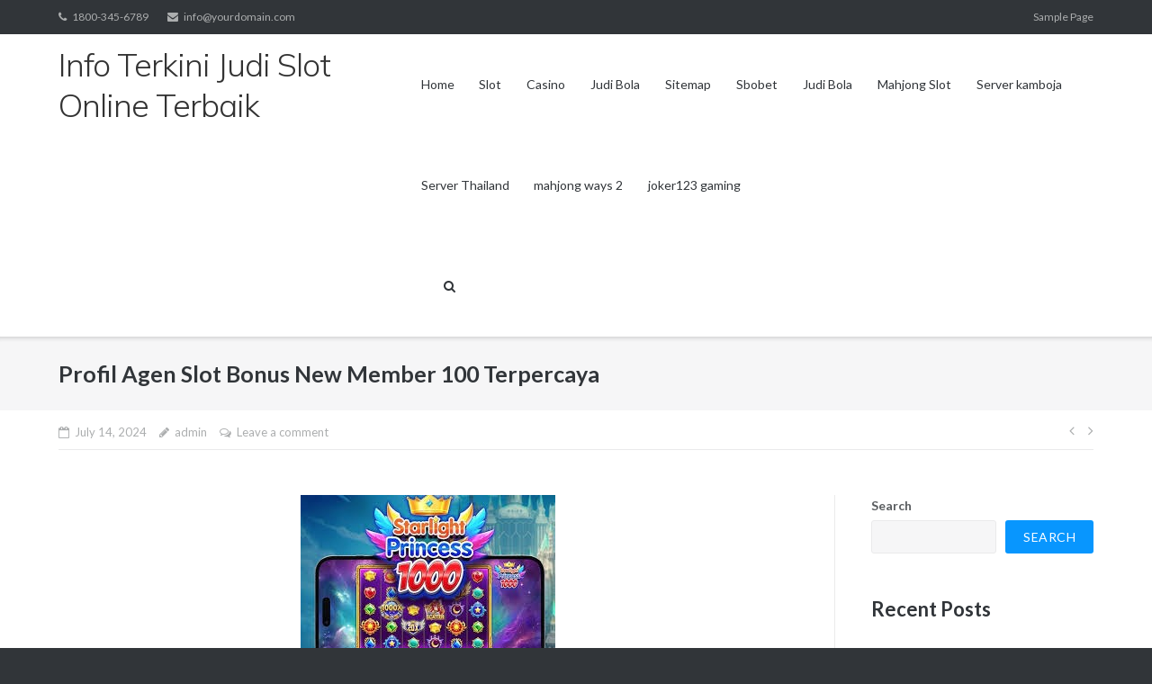

--- FILE ---
content_type: text/html; charset=UTF-8
request_url: https://oa-library.com/profil-agen-slot-bonus-new-member-100-terpercaya/
body_size: 13652
content:
<!DOCTYPE html>
<html lang="en-US">
<head>
	<meta charset="UTF-8">
	<link rel="profile" href="https://gmpg.org/xfn/11">

	<title>Profil Agen Slot Bonus New Member 100 Terpercaya &#8211; Info Terkini Judi Slot Online Terbaik</title>
<meta name='robots' content='max-image-preview:large' />
<link rel='dns-prefetch' href='//fonts.googleapis.com' />
<link rel="alternate" type="application/rss+xml" title="Info Terkini Judi Slot Online Terbaik &raquo; Feed" href="https://oa-library.com/feed/" />
<link rel="alternate" type="application/rss+xml" title="Info Terkini Judi Slot Online Terbaik &raquo; Comments Feed" href="https://oa-library.com/comments/feed/" />
<link rel="alternate" type="application/rss+xml" title="Info Terkini Judi Slot Online Terbaik &raquo; Profil Agen Slot Bonus New Member 100 Terpercaya Comments Feed" href="https://oa-library.com/profil-agen-slot-bonus-new-member-100-terpercaya/feed/" />
<link rel="alternate" title="oEmbed (JSON)" type="application/json+oembed" href="https://oa-library.com/wp-json/oembed/1.0/embed?url=https%3A%2F%2Foa-library.com%2Fprofil-agen-slot-bonus-new-member-100-terpercaya%2F" />
<link rel="alternate" title="oEmbed (XML)" type="text/xml+oembed" href="https://oa-library.com/wp-json/oembed/1.0/embed?url=https%3A%2F%2Foa-library.com%2Fprofil-agen-slot-bonus-new-member-100-terpercaya%2F&#038;format=xml" />
<style id='wp-img-auto-sizes-contain-inline-css' type='text/css'>
img:is([sizes=auto i],[sizes^="auto," i]){contain-intrinsic-size:3000px 1500px}
/*# sourceURL=wp-img-auto-sizes-contain-inline-css */
</style>
<style id='wp-emoji-styles-inline-css' type='text/css'>

	img.wp-smiley, img.emoji {
		display: inline !important;
		border: none !important;
		box-shadow: none !important;
		height: 1em !important;
		width: 1em !important;
		margin: 0 0.07em !important;
		vertical-align: -0.1em !important;
		background: none !important;
		padding: 0 !important;
	}
/*# sourceURL=wp-emoji-styles-inline-css */
</style>
<style id='wp-block-library-inline-css' type='text/css'>
:root{--wp-block-synced-color:#7a00df;--wp-block-synced-color--rgb:122,0,223;--wp-bound-block-color:var(--wp-block-synced-color);--wp-editor-canvas-background:#ddd;--wp-admin-theme-color:#007cba;--wp-admin-theme-color--rgb:0,124,186;--wp-admin-theme-color-darker-10:#006ba1;--wp-admin-theme-color-darker-10--rgb:0,107,160.5;--wp-admin-theme-color-darker-20:#005a87;--wp-admin-theme-color-darker-20--rgb:0,90,135;--wp-admin-border-width-focus:2px}@media (min-resolution:192dpi){:root{--wp-admin-border-width-focus:1.5px}}.wp-element-button{cursor:pointer}:root .has-very-light-gray-background-color{background-color:#eee}:root .has-very-dark-gray-background-color{background-color:#313131}:root .has-very-light-gray-color{color:#eee}:root .has-very-dark-gray-color{color:#313131}:root .has-vivid-green-cyan-to-vivid-cyan-blue-gradient-background{background:linear-gradient(135deg,#00d084,#0693e3)}:root .has-purple-crush-gradient-background{background:linear-gradient(135deg,#34e2e4,#4721fb 50%,#ab1dfe)}:root .has-hazy-dawn-gradient-background{background:linear-gradient(135deg,#faaca8,#dad0ec)}:root .has-subdued-olive-gradient-background{background:linear-gradient(135deg,#fafae1,#67a671)}:root .has-atomic-cream-gradient-background{background:linear-gradient(135deg,#fdd79a,#004a59)}:root .has-nightshade-gradient-background{background:linear-gradient(135deg,#330968,#31cdcf)}:root .has-midnight-gradient-background{background:linear-gradient(135deg,#020381,#2874fc)}:root{--wp--preset--font-size--normal:16px;--wp--preset--font-size--huge:42px}.has-regular-font-size{font-size:1em}.has-larger-font-size{font-size:2.625em}.has-normal-font-size{font-size:var(--wp--preset--font-size--normal)}.has-huge-font-size{font-size:var(--wp--preset--font-size--huge)}.has-text-align-center{text-align:center}.has-text-align-left{text-align:left}.has-text-align-right{text-align:right}.has-fit-text{white-space:nowrap!important}#end-resizable-editor-section{display:none}.aligncenter{clear:both}.items-justified-left{justify-content:flex-start}.items-justified-center{justify-content:center}.items-justified-right{justify-content:flex-end}.items-justified-space-between{justify-content:space-between}.screen-reader-text{border:0;clip-path:inset(50%);height:1px;margin:-1px;overflow:hidden;padding:0;position:absolute;width:1px;word-wrap:normal!important}.screen-reader-text:focus{background-color:#ddd;clip-path:none;color:#444;display:block;font-size:1em;height:auto;left:5px;line-height:normal;padding:15px 23px 14px;text-decoration:none;top:5px;width:auto;z-index:100000}html :where(.has-border-color){border-style:solid}html :where([style*=border-top-color]){border-top-style:solid}html :where([style*=border-right-color]){border-right-style:solid}html :where([style*=border-bottom-color]){border-bottom-style:solid}html :where([style*=border-left-color]){border-left-style:solid}html :where([style*=border-width]){border-style:solid}html :where([style*=border-top-width]){border-top-style:solid}html :where([style*=border-right-width]){border-right-style:solid}html :where([style*=border-bottom-width]){border-bottom-style:solid}html :where([style*=border-left-width]){border-left-style:solid}html :where(img[class*=wp-image-]){height:auto;max-width:100%}:where(figure){margin:0 0 1em}html :where(.is-position-sticky){--wp-admin--admin-bar--position-offset:var(--wp-admin--admin-bar--height,0px)}@media screen and (max-width:600px){html :where(.is-position-sticky){--wp-admin--admin-bar--position-offset:0px}}

/*# sourceURL=wp-block-library-inline-css */
</style><style id='wp-block-archives-inline-css' type='text/css'>
.wp-block-archives{box-sizing:border-box}.wp-block-archives-dropdown label{display:block}
/*# sourceURL=https://oa-library.com/wp-includes/blocks/archives/style.min.css */
</style>
<style id='wp-block-categories-inline-css' type='text/css'>
.wp-block-categories{box-sizing:border-box}.wp-block-categories.alignleft{margin-right:2em}.wp-block-categories.alignright{margin-left:2em}.wp-block-categories.wp-block-categories-dropdown.aligncenter{text-align:center}.wp-block-categories .wp-block-categories__label{display:block;width:100%}
/*# sourceURL=https://oa-library.com/wp-includes/blocks/categories/style.min.css */
</style>
<style id='wp-block-heading-inline-css' type='text/css'>
h1:where(.wp-block-heading).has-background,h2:where(.wp-block-heading).has-background,h3:where(.wp-block-heading).has-background,h4:where(.wp-block-heading).has-background,h5:where(.wp-block-heading).has-background,h6:where(.wp-block-heading).has-background{padding:1.25em 2.375em}h1.has-text-align-left[style*=writing-mode]:where([style*=vertical-lr]),h1.has-text-align-right[style*=writing-mode]:where([style*=vertical-rl]),h2.has-text-align-left[style*=writing-mode]:where([style*=vertical-lr]),h2.has-text-align-right[style*=writing-mode]:where([style*=vertical-rl]),h3.has-text-align-left[style*=writing-mode]:where([style*=vertical-lr]),h3.has-text-align-right[style*=writing-mode]:where([style*=vertical-rl]),h4.has-text-align-left[style*=writing-mode]:where([style*=vertical-lr]),h4.has-text-align-right[style*=writing-mode]:where([style*=vertical-rl]),h5.has-text-align-left[style*=writing-mode]:where([style*=vertical-lr]),h5.has-text-align-right[style*=writing-mode]:where([style*=vertical-rl]),h6.has-text-align-left[style*=writing-mode]:where([style*=vertical-lr]),h6.has-text-align-right[style*=writing-mode]:where([style*=vertical-rl]){rotate:180deg}
/*# sourceURL=https://oa-library.com/wp-includes/blocks/heading/style.min.css */
</style>
<style id='wp-block-latest-comments-inline-css' type='text/css'>
ol.wp-block-latest-comments{box-sizing:border-box;margin-left:0}:where(.wp-block-latest-comments:not([style*=line-height] .wp-block-latest-comments__comment)){line-height:1.1}:where(.wp-block-latest-comments:not([style*=line-height] .wp-block-latest-comments__comment-excerpt p)){line-height:1.8}.has-dates :where(.wp-block-latest-comments:not([style*=line-height])),.has-excerpts :where(.wp-block-latest-comments:not([style*=line-height])){line-height:1.5}.wp-block-latest-comments .wp-block-latest-comments{padding-left:0}.wp-block-latest-comments__comment{list-style:none;margin-bottom:1em}.has-avatars .wp-block-latest-comments__comment{list-style:none;min-height:2.25em}.has-avatars .wp-block-latest-comments__comment .wp-block-latest-comments__comment-excerpt,.has-avatars .wp-block-latest-comments__comment .wp-block-latest-comments__comment-meta{margin-left:3.25em}.wp-block-latest-comments__comment-excerpt p{font-size:.875em;margin:.36em 0 1.4em}.wp-block-latest-comments__comment-date{display:block;font-size:.75em}.wp-block-latest-comments .avatar,.wp-block-latest-comments__comment-avatar{border-radius:1.5em;display:block;float:left;height:2.5em;margin-right:.75em;width:2.5em}.wp-block-latest-comments[class*=-font-size] a,.wp-block-latest-comments[style*=font-size] a{font-size:inherit}
/*# sourceURL=https://oa-library.com/wp-includes/blocks/latest-comments/style.min.css */
</style>
<style id='wp-block-latest-posts-inline-css' type='text/css'>
.wp-block-latest-posts{box-sizing:border-box}.wp-block-latest-posts.alignleft{margin-right:2em}.wp-block-latest-posts.alignright{margin-left:2em}.wp-block-latest-posts.wp-block-latest-posts__list{list-style:none}.wp-block-latest-posts.wp-block-latest-posts__list li{clear:both;overflow-wrap:break-word}.wp-block-latest-posts.is-grid{display:flex;flex-wrap:wrap}.wp-block-latest-posts.is-grid li{margin:0 1.25em 1.25em 0;width:100%}@media (min-width:600px){.wp-block-latest-posts.columns-2 li{width:calc(50% - .625em)}.wp-block-latest-posts.columns-2 li:nth-child(2n){margin-right:0}.wp-block-latest-posts.columns-3 li{width:calc(33.33333% - .83333em)}.wp-block-latest-posts.columns-3 li:nth-child(3n){margin-right:0}.wp-block-latest-posts.columns-4 li{width:calc(25% - .9375em)}.wp-block-latest-posts.columns-4 li:nth-child(4n){margin-right:0}.wp-block-latest-posts.columns-5 li{width:calc(20% - 1em)}.wp-block-latest-posts.columns-5 li:nth-child(5n){margin-right:0}.wp-block-latest-posts.columns-6 li{width:calc(16.66667% - 1.04167em)}.wp-block-latest-posts.columns-6 li:nth-child(6n){margin-right:0}}:root :where(.wp-block-latest-posts.is-grid){padding:0}:root :where(.wp-block-latest-posts.wp-block-latest-posts__list){padding-left:0}.wp-block-latest-posts__post-author,.wp-block-latest-posts__post-date{display:block;font-size:.8125em}.wp-block-latest-posts__post-excerpt,.wp-block-latest-posts__post-full-content{margin-bottom:1em;margin-top:.5em}.wp-block-latest-posts__featured-image a{display:inline-block}.wp-block-latest-posts__featured-image img{height:auto;max-width:100%;width:auto}.wp-block-latest-posts__featured-image.alignleft{float:left;margin-right:1em}.wp-block-latest-posts__featured-image.alignright{float:right;margin-left:1em}.wp-block-latest-posts__featured-image.aligncenter{margin-bottom:1em;text-align:center}
/*# sourceURL=https://oa-library.com/wp-includes/blocks/latest-posts/style.min.css */
</style>
<style id='wp-block-search-inline-css' type='text/css'>
.wp-block-search__button{margin-left:10px;word-break:normal}.wp-block-search__button.has-icon{line-height:0}.wp-block-search__button svg{height:1.25em;min-height:24px;min-width:24px;width:1.25em;fill:currentColor;vertical-align:text-bottom}:where(.wp-block-search__button){border:1px solid #ccc;padding:6px 10px}.wp-block-search__inside-wrapper{display:flex;flex:auto;flex-wrap:nowrap;max-width:100%}.wp-block-search__label{width:100%}.wp-block-search.wp-block-search__button-only .wp-block-search__button{box-sizing:border-box;display:flex;flex-shrink:0;justify-content:center;margin-left:0;max-width:100%}.wp-block-search.wp-block-search__button-only .wp-block-search__inside-wrapper{min-width:0!important;transition-property:width}.wp-block-search.wp-block-search__button-only .wp-block-search__input{flex-basis:100%;transition-duration:.3s}.wp-block-search.wp-block-search__button-only.wp-block-search__searchfield-hidden,.wp-block-search.wp-block-search__button-only.wp-block-search__searchfield-hidden .wp-block-search__inside-wrapper{overflow:hidden}.wp-block-search.wp-block-search__button-only.wp-block-search__searchfield-hidden .wp-block-search__input{border-left-width:0!important;border-right-width:0!important;flex-basis:0;flex-grow:0;margin:0;min-width:0!important;padding-left:0!important;padding-right:0!important;width:0!important}:where(.wp-block-search__input){appearance:none;border:1px solid #949494;flex-grow:1;font-family:inherit;font-size:inherit;font-style:inherit;font-weight:inherit;letter-spacing:inherit;line-height:inherit;margin-left:0;margin-right:0;min-width:3rem;padding:8px;text-decoration:unset!important;text-transform:inherit}:where(.wp-block-search__button-inside .wp-block-search__inside-wrapper){background-color:#fff;border:1px solid #949494;box-sizing:border-box;padding:4px}:where(.wp-block-search__button-inside .wp-block-search__inside-wrapper) .wp-block-search__input{border:none;border-radius:0;padding:0 4px}:where(.wp-block-search__button-inside .wp-block-search__inside-wrapper) .wp-block-search__input:focus{outline:none}:where(.wp-block-search__button-inside .wp-block-search__inside-wrapper) :where(.wp-block-search__button){padding:4px 8px}.wp-block-search.aligncenter .wp-block-search__inside-wrapper{margin:auto}.wp-block[data-align=right] .wp-block-search.wp-block-search__button-only .wp-block-search__inside-wrapper{float:right}
/*# sourceURL=https://oa-library.com/wp-includes/blocks/search/style.min.css */
</style>
<style id='wp-block-group-inline-css' type='text/css'>
.wp-block-group{box-sizing:border-box}:where(.wp-block-group.wp-block-group-is-layout-constrained){position:relative}
/*# sourceURL=https://oa-library.com/wp-includes/blocks/group/style.min.css */
</style>
<style id='global-styles-inline-css' type='text/css'>
:root{--wp--preset--aspect-ratio--square: 1;--wp--preset--aspect-ratio--4-3: 4/3;--wp--preset--aspect-ratio--3-4: 3/4;--wp--preset--aspect-ratio--3-2: 3/2;--wp--preset--aspect-ratio--2-3: 2/3;--wp--preset--aspect-ratio--16-9: 16/9;--wp--preset--aspect-ratio--9-16: 9/16;--wp--preset--color--black: #000000;--wp--preset--color--cyan-bluish-gray: #abb8c3;--wp--preset--color--white: #ffffff;--wp--preset--color--pale-pink: #f78da7;--wp--preset--color--vivid-red: #cf2e2e;--wp--preset--color--luminous-vivid-orange: #ff6900;--wp--preset--color--luminous-vivid-amber: #fcb900;--wp--preset--color--light-green-cyan: #7bdcb5;--wp--preset--color--vivid-green-cyan: #00d084;--wp--preset--color--pale-cyan-blue: #8ed1fc;--wp--preset--color--vivid-cyan-blue: #0693e3;--wp--preset--color--vivid-purple: #9b51e0;--wp--preset--gradient--vivid-cyan-blue-to-vivid-purple: linear-gradient(135deg,rgb(6,147,227) 0%,rgb(155,81,224) 100%);--wp--preset--gradient--light-green-cyan-to-vivid-green-cyan: linear-gradient(135deg,rgb(122,220,180) 0%,rgb(0,208,130) 100%);--wp--preset--gradient--luminous-vivid-amber-to-luminous-vivid-orange: linear-gradient(135deg,rgb(252,185,0) 0%,rgb(255,105,0) 100%);--wp--preset--gradient--luminous-vivid-orange-to-vivid-red: linear-gradient(135deg,rgb(255,105,0) 0%,rgb(207,46,46) 100%);--wp--preset--gradient--very-light-gray-to-cyan-bluish-gray: linear-gradient(135deg,rgb(238,238,238) 0%,rgb(169,184,195) 100%);--wp--preset--gradient--cool-to-warm-spectrum: linear-gradient(135deg,rgb(74,234,220) 0%,rgb(151,120,209) 20%,rgb(207,42,186) 40%,rgb(238,44,130) 60%,rgb(251,105,98) 80%,rgb(254,248,76) 100%);--wp--preset--gradient--blush-light-purple: linear-gradient(135deg,rgb(255,206,236) 0%,rgb(152,150,240) 100%);--wp--preset--gradient--blush-bordeaux: linear-gradient(135deg,rgb(254,205,165) 0%,rgb(254,45,45) 50%,rgb(107,0,62) 100%);--wp--preset--gradient--luminous-dusk: linear-gradient(135deg,rgb(255,203,112) 0%,rgb(199,81,192) 50%,rgb(65,88,208) 100%);--wp--preset--gradient--pale-ocean: linear-gradient(135deg,rgb(255,245,203) 0%,rgb(182,227,212) 50%,rgb(51,167,181) 100%);--wp--preset--gradient--electric-grass: linear-gradient(135deg,rgb(202,248,128) 0%,rgb(113,206,126) 100%);--wp--preset--gradient--midnight: linear-gradient(135deg,rgb(2,3,129) 0%,rgb(40,116,252) 100%);--wp--preset--font-size--small: 13px;--wp--preset--font-size--medium: 20px;--wp--preset--font-size--large: 36px;--wp--preset--font-size--x-large: 42px;--wp--preset--spacing--20: 0.44rem;--wp--preset--spacing--30: 0.67rem;--wp--preset--spacing--40: 1rem;--wp--preset--spacing--50: 1.5rem;--wp--preset--spacing--60: 2.25rem;--wp--preset--spacing--70: 3.38rem;--wp--preset--spacing--80: 5.06rem;--wp--preset--shadow--natural: 6px 6px 9px rgba(0, 0, 0, 0.2);--wp--preset--shadow--deep: 12px 12px 50px rgba(0, 0, 0, 0.4);--wp--preset--shadow--sharp: 6px 6px 0px rgba(0, 0, 0, 0.2);--wp--preset--shadow--outlined: 6px 6px 0px -3px rgb(255, 255, 255), 6px 6px rgb(0, 0, 0);--wp--preset--shadow--crisp: 6px 6px 0px rgb(0, 0, 0);}:where(.is-layout-flex){gap: 0.5em;}:where(.is-layout-grid){gap: 0.5em;}body .is-layout-flex{display: flex;}.is-layout-flex{flex-wrap: wrap;align-items: center;}.is-layout-flex > :is(*, div){margin: 0;}body .is-layout-grid{display: grid;}.is-layout-grid > :is(*, div){margin: 0;}:where(.wp-block-columns.is-layout-flex){gap: 2em;}:where(.wp-block-columns.is-layout-grid){gap: 2em;}:where(.wp-block-post-template.is-layout-flex){gap: 1.25em;}:where(.wp-block-post-template.is-layout-grid){gap: 1.25em;}.has-black-color{color: var(--wp--preset--color--black) !important;}.has-cyan-bluish-gray-color{color: var(--wp--preset--color--cyan-bluish-gray) !important;}.has-white-color{color: var(--wp--preset--color--white) !important;}.has-pale-pink-color{color: var(--wp--preset--color--pale-pink) !important;}.has-vivid-red-color{color: var(--wp--preset--color--vivid-red) !important;}.has-luminous-vivid-orange-color{color: var(--wp--preset--color--luminous-vivid-orange) !important;}.has-luminous-vivid-amber-color{color: var(--wp--preset--color--luminous-vivid-amber) !important;}.has-light-green-cyan-color{color: var(--wp--preset--color--light-green-cyan) !important;}.has-vivid-green-cyan-color{color: var(--wp--preset--color--vivid-green-cyan) !important;}.has-pale-cyan-blue-color{color: var(--wp--preset--color--pale-cyan-blue) !important;}.has-vivid-cyan-blue-color{color: var(--wp--preset--color--vivid-cyan-blue) !important;}.has-vivid-purple-color{color: var(--wp--preset--color--vivid-purple) !important;}.has-black-background-color{background-color: var(--wp--preset--color--black) !important;}.has-cyan-bluish-gray-background-color{background-color: var(--wp--preset--color--cyan-bluish-gray) !important;}.has-white-background-color{background-color: var(--wp--preset--color--white) !important;}.has-pale-pink-background-color{background-color: var(--wp--preset--color--pale-pink) !important;}.has-vivid-red-background-color{background-color: var(--wp--preset--color--vivid-red) !important;}.has-luminous-vivid-orange-background-color{background-color: var(--wp--preset--color--luminous-vivid-orange) !important;}.has-luminous-vivid-amber-background-color{background-color: var(--wp--preset--color--luminous-vivid-amber) !important;}.has-light-green-cyan-background-color{background-color: var(--wp--preset--color--light-green-cyan) !important;}.has-vivid-green-cyan-background-color{background-color: var(--wp--preset--color--vivid-green-cyan) !important;}.has-pale-cyan-blue-background-color{background-color: var(--wp--preset--color--pale-cyan-blue) !important;}.has-vivid-cyan-blue-background-color{background-color: var(--wp--preset--color--vivid-cyan-blue) !important;}.has-vivid-purple-background-color{background-color: var(--wp--preset--color--vivid-purple) !important;}.has-black-border-color{border-color: var(--wp--preset--color--black) !important;}.has-cyan-bluish-gray-border-color{border-color: var(--wp--preset--color--cyan-bluish-gray) !important;}.has-white-border-color{border-color: var(--wp--preset--color--white) !important;}.has-pale-pink-border-color{border-color: var(--wp--preset--color--pale-pink) !important;}.has-vivid-red-border-color{border-color: var(--wp--preset--color--vivid-red) !important;}.has-luminous-vivid-orange-border-color{border-color: var(--wp--preset--color--luminous-vivid-orange) !important;}.has-luminous-vivid-amber-border-color{border-color: var(--wp--preset--color--luminous-vivid-amber) !important;}.has-light-green-cyan-border-color{border-color: var(--wp--preset--color--light-green-cyan) !important;}.has-vivid-green-cyan-border-color{border-color: var(--wp--preset--color--vivid-green-cyan) !important;}.has-pale-cyan-blue-border-color{border-color: var(--wp--preset--color--pale-cyan-blue) !important;}.has-vivid-cyan-blue-border-color{border-color: var(--wp--preset--color--vivid-cyan-blue) !important;}.has-vivid-purple-border-color{border-color: var(--wp--preset--color--vivid-purple) !important;}.has-vivid-cyan-blue-to-vivid-purple-gradient-background{background: var(--wp--preset--gradient--vivid-cyan-blue-to-vivid-purple) !important;}.has-light-green-cyan-to-vivid-green-cyan-gradient-background{background: var(--wp--preset--gradient--light-green-cyan-to-vivid-green-cyan) !important;}.has-luminous-vivid-amber-to-luminous-vivid-orange-gradient-background{background: var(--wp--preset--gradient--luminous-vivid-amber-to-luminous-vivid-orange) !important;}.has-luminous-vivid-orange-to-vivid-red-gradient-background{background: var(--wp--preset--gradient--luminous-vivid-orange-to-vivid-red) !important;}.has-very-light-gray-to-cyan-bluish-gray-gradient-background{background: var(--wp--preset--gradient--very-light-gray-to-cyan-bluish-gray) !important;}.has-cool-to-warm-spectrum-gradient-background{background: var(--wp--preset--gradient--cool-to-warm-spectrum) !important;}.has-blush-light-purple-gradient-background{background: var(--wp--preset--gradient--blush-light-purple) !important;}.has-blush-bordeaux-gradient-background{background: var(--wp--preset--gradient--blush-bordeaux) !important;}.has-luminous-dusk-gradient-background{background: var(--wp--preset--gradient--luminous-dusk) !important;}.has-pale-ocean-gradient-background{background: var(--wp--preset--gradient--pale-ocean) !important;}.has-electric-grass-gradient-background{background: var(--wp--preset--gradient--electric-grass) !important;}.has-midnight-gradient-background{background: var(--wp--preset--gradient--midnight) !important;}.has-small-font-size{font-size: var(--wp--preset--font-size--small) !important;}.has-medium-font-size{font-size: var(--wp--preset--font-size--medium) !important;}.has-large-font-size{font-size: var(--wp--preset--font-size--large) !important;}.has-x-large-font-size{font-size: var(--wp--preset--font-size--x-large) !important;}
/*# sourceURL=global-styles-inline-css */
</style>

<style id='classic-theme-styles-inline-css' type='text/css'>
/*! This file is auto-generated */
.wp-block-button__link{color:#fff;background-color:#32373c;border-radius:9999px;box-shadow:none;text-decoration:none;padding:calc(.667em + 2px) calc(1.333em + 2px);font-size:1.125em}.wp-block-file__button{background:#32373c;color:#fff;text-decoration:none}
/*# sourceURL=/wp-includes/css/classic-themes.min.css */
</style>
<link rel='stylesheet' id='siteorigin-google-web-fonts-css' href='//fonts.googleapis.com/css?family=Mulish%3A300%7CLato%3A300%2C400%2C700&#038;ver=6.9' type='text/css' media='all' />
<link rel='stylesheet' id='ultra-style-css' href='https://oa-library.com/wp-content/themes/ultra/style.css?ver=1.6.6' type='text/css' media='all' />
<link rel='stylesheet' id='font-awesome-css' href='https://oa-library.com/wp-content/themes/ultra/font-awesome/css/font-awesome.min.css?ver=4.7.0' type='text/css' media='all' />
<script type="text/javascript" src="https://oa-library.com/wp-includes/js/jquery/jquery.min.js?ver=3.7.1" id="jquery-core-js"></script>
<script type="text/javascript" src="https://oa-library.com/wp-includes/js/jquery/jquery-migrate.min.js?ver=3.4.1" id="jquery-migrate-js"></script>
<script type="text/javascript" id="ultra-theme-js-extra">
/* <![CDATA[ */
var ultra_smooth_scroll_params = {"value":"1"};
var ultra_resp_top_bar_params = {"collapse":"1024"};
//# sourceURL=ultra-theme-js-extra
/* ]]> */
</script>
<script type="text/javascript" src="https://oa-library.com/wp-content/themes/ultra/js/jquery.theme.min.js?ver=1.6.6" id="ultra-theme-js"></script>
<script type="text/javascript" src="https://oa-library.com/wp-content/themes/ultra/js/jquery.hc-sticky.min.js?ver=2.2.6" id="jquery-hc-sticky-js"></script>
<script type="text/javascript" src="https://oa-library.com/wp-content/themes/ultra/js/jquery.flexslider.min.js?ver=2.2.2" id="jquery-flexslider-js"></script>
<script type="text/javascript" src="https://oa-library.com/wp-content/themes/ultra/js/jquery.fitvids.min.js?ver=1.1" id="jquery-fitvids-js"></script>
<script type="text/javascript" src="https://oa-library.com/wp-content/themes/ultra/js/skip-link-focus-fix.js?ver=1.6.6" id="ultra-skip-link-focus-fix-js"></script>
<link rel="https://api.w.org/" href="https://oa-library.com/wp-json/" /><link rel="alternate" title="JSON" type="application/json" href="https://oa-library.com/wp-json/wp/v2/posts/1054" /><link rel="EditURI" type="application/rsd+xml" title="RSD" href="https://oa-library.com/xmlrpc.php?rsd" />
<meta name="generator" content="WordPress 6.9" />
<link rel="canonical" href="https://oa-library.com/profil-agen-slot-bonus-new-member-100-terpercaya/" />
<link rel='shortlink' href='https://oa-library.com/?p=1054' />
<meta name="viewport" content="width=device-width, initial-scale=1" />	<style type="text/css" id="ultra-menu-css"> 
		@media (max-width: 1024px) { 
			.responsive-menu .main-navigation ul { display: none } 
			.responsive-menu .menu-toggle { display: block }
			.responsive-menu .menu-search { display: none }
			.site-header .site-branding-container { max-width: 90% }
			.main-navigation { max-width: 10% }
		}
		@media (min-width: 1024px) {
			.header-centered .site-header .container { height: auto; }
			.header-centered .site-header .site-branding-container { float: none; max-width: 100%; padding-right: 0; text-align: center; }
			.header-centered .main-navigation { float: none; max-width: 100%; text-align: center; }
			.header-centered .main-navigation > div { display: inline-block; float: none; vertical-align: top; }
		}
	</style>
	<link rel="icon" href="https://oa-library.com/wp-content/uploads/2024/04/cropped-cb2bbe4a0379301cda5b5fcad087187d-removebg-preview-32x32.png" sizes="32x32" />
<link rel="icon" href="https://oa-library.com/wp-content/uploads/2024/04/cropped-cb2bbe4a0379301cda5b5fcad087187d-removebg-preview-192x192.png" sizes="192x192" />
<link rel="apple-touch-icon" href="https://oa-library.com/wp-content/uploads/2024/04/cropped-cb2bbe4a0379301cda5b5fcad087187d-removebg-preview-180x180.png" />
<meta name="msapplication-TileImage" content="https://oa-library.com/wp-content/uploads/2024/04/cropped-cb2bbe4a0379301cda5b5fcad087187d-removebg-preview-270x270.png" />
</head>

<body class="wp-singular post-template-default single single-post postid-1054 single-format-standard wp-theme-ultra full sidebar no-touch page-layout-default resp">
<div id="page" class="hfeed site">
	<a class="skip-link screen-reader-text" href="#content">Skip to content</a>

			
<div id="top-bar">
	<div class="container">
		<div class="top-bar-text"><span class="phone"><a href="tel:1800-345-6789">1800-345-6789</a></span><span class="email"><a href="/cdn-cgi/l/email-protection#82ebece4edc2fbedf7f0e6edefe3ebecace1edef"><span class="__cf_email__" data-cfemail="bed7d0d8d1fec7d1cbccdad1d3dfd7d090ddd1d3">[email&#160;protected]</span></a></span></div><nav class="top-bar-navigation"><div class="menu"><ul>
<li class="page_item page-item-2"><a href="https://oa-library.com/sample-page/">Sample Page</a></li>
</ul></div>
</nav><!-- .top-bar-navigation -->
			</div><!-- .container -->
</div><!-- #top-bar -->
<span class="top-bar-arrow" style="display: none;"></span>
	
			<header id="masthead" class="site-header sticky-header scale responsive-menu">
			<div class="container">
								<div class="site-branding-container">
					<div class="site-branding">
						<a href="https://oa-library.com/" rel="home">
							<p class="site-title">Info Terkini Judi Slot Online Terbaik</p>						</a>
																	</div><!-- .site-branding -->
				</div><!-- .site-branding-container -->
				
				<nav id="site-navigation" class="main-navigation">
					<button class="menu-toggle"></button>					<div class="menu-menu-1-container"><ul id="menu-menu-1" class="menu"><li id="menu-item-6" class="menu-item menu-item-type-custom menu-item-object-custom menu-item-home menu-item-6"><a href="https://oa-library.com/">Home</a></li>
<li id="menu-item-10" class="menu-item menu-item-type-taxonomy menu-item-object-category current-post-ancestor current-menu-parent current-post-parent menu-item-10"><a href="https://oa-library.com/category/slot/">Slot</a></li>
<li id="menu-item-8" class="menu-item menu-item-type-taxonomy menu-item-object-category menu-item-8"><a href="https://oa-library.com/category/casino/">Casino</a></li>
<li id="menu-item-9" class="menu-item menu-item-type-taxonomy menu-item-object-category menu-item-9"><a href="https://oa-library.com/category/judi-bola/">Judi Bola</a></li>
<li id="menu-item-11" class="menu-item menu-item-type-custom menu-item-object-custom menu-item-11"><a href="/sitemap_index.xml">Sitemap</a></li>
<li id="menu-item-904" class="menu-item menu-item-type-custom menu-item-object-custom menu-item-904"><a href="https://aryanakarawacitangerang.com/">Sbobet</a></li>
<li id="menu-item-905" class="menu-item menu-item-type-custom menu-item-object-custom menu-item-905"><a href="https://themasterstouchmassage.com/">Judi Bola</a></li>
<li id="menu-item-929" class="menu-item menu-item-type-custom menu-item-object-custom menu-item-929"><a href="https://www.sorsiemorsirestaurant.com/">Mahjong Slot</a></li>
<li id="menu-item-930" class="menu-item menu-item-type-custom menu-item-object-custom menu-item-930"><a href="http://yangda-restaurant.com/">Server kamboja</a></li>
<li id="menu-item-931" class="menu-item menu-item-type-custom menu-item-object-custom menu-item-931"><a href="https://cedarpointresort.net/">Server Thailand</a></li>
<li id="menu-item-934" class="menu-item menu-item-type-custom menu-item-object-custom menu-item-934"><a href="https://consultaurologia-online.com/">mahjong ways 2</a></li>
<li id="menu-item-950" class="menu-item menu-item-type-custom menu-item-object-custom menu-item-950"><a href="https://www.videocentermedia.com/">joker123 gaming</a></li>
</ul></div>											<div class="menu-search">
							<div class="search-icon"></div>
							<form method="get" class="searchform" action="https://oa-library.com/">
								<input type="text" class="field" name="s" value="" />
							</form>	
						</div><!-- .menu-search -->
														</nav><!-- #site-navigation -->
			</div><!-- .container -->
		</header><!-- #masthead -->
	
	
	
	<div id="content" class="site-content">

				
			<header class="entry-header">
			<div class="container">
				<h1 class="entry-title">Profil Agen Slot Bonus New Member 100 Terpercaya</h1>			</div><!-- .container -->
		</header><!-- .entry-header -->
	
	
	<div class="entry-meta">
		<div class="container">
			<div>
				<div class="entry-meta-inner"><span class="entry-date"><time class="published" datetime="2024-07-14T08:45:01+00:00">July 14, 2024</time><time class="updated" datetime="2024-07-14T08:45:03+00:00">July 14, 2024</time></span><span class="byline"><span class="author vcard"><a class="url fn n" href="https://oa-library.com/author/admin_idat9ck8/" rel="author">admin</a></span></span><span class="comments-link"><a href="https://oa-library.com/profil-agen-slot-bonus-new-member-100-terpercaya/#respond">Leave a comment</a></span></div>
	<nav class="navigation post-navigation" aria-label="Posts">
		<h2 class="screen-reader-text">Post navigation</h2>
		<div class="nav-links"><div class="nav-previous"><a href="https://oa-library.com/maximalkan-kemenangan-anda-dengan-zeus-slot-game-slot-zeus-terbaik/" rel="prev"></a></div><div class="nav-next"><a href="https://oa-library.com/strategi-terbaik-untuk-mendapatkan-scatter-hitam-di-mahjong-slot/" rel="next"></a></div></div>
	</nav>			</div>
		</div><!-- .container -->
	</div><!-- .entry-meta -->

	<div class="container">

		<div id="primary" class="content-area">
			<main id="main" class="site-main">

				
<article id="post-1054" class="post-1054 post type-post status-publish format-standard has-post-thumbnail hentry category-slot tag-bonus-new-member tag-depo-25-bonus-25 tag-slot-bonus tag-slot-bonus-new-member tag-slot-depo-25-bonus-25">

			<div class="entry-thumbnail">
			<img width="283" height="178" src="https://oa-library.com/wp-content/uploads/2024/07/9_11zon-1.jpg" class="attachment-post-thumbnail size-post-thumbnail wp-post-image" alt="" decoding="async" fetchpriority="high" />		</div>
		<div class="entry-content">
		<p style="text-align: justify;">SLOT BONUS NEW MEMBER 100 adalah salah satu tempat terbaik di dunia perjudian online untuk para pemain yang ingin mendapatkan kesempatan meraih kemenangan dengan bonus new member yang menarik. <a href="https://bakkerdejager.nl/wp-content/bonus-new-member/">slot bonus new member</a> Dengan bergabung di SLOT BONUS NEW MEMBER 100, para pemain akan merasakan sensasi yang luar biasa dalam bermain dan mendapatkan kesempatan untuk memenangkan hadiah-hadiah menarik.</p>
<h2 style="text-align: justify;">Manfaat Bonus New Member</h2>
<p style="text-align: justify;">Bonus new member menjadi salah satu daya tarik utama bagi para pemain yang ingin bergabung di SLOT BONUS NEW MEMBER 100. Dengan mendapatkan bonus new member, para pemain akan mendapatkan tambahan kredit dalam akun mereka untuk digunakan bermain judi online. Bonus ini bisa digunakan untuk mencoba berbagai permainan yang tersedia di SLOT BONUS NEW MEMBER 100 dan meningkatkan peluang untuk meraih kemenangan.</p>
<p style="text-align: justify;">Selain itu, bonus new member juga dapat meningkatkan kepercayaan diri para pemain dalam bermain judi online. Dengan tambahan kredit yang diberikan, para pemain akan merasa lebih percaya diri dalam mengambil risiko dan bermain dengan strategi yang lebih baik. Hal ini tentu akan membantu para pemain untuk meraih kemenangan lebih mudah dan mendapatkan pengalaman bermain yang lebih menyenangkan.</p>
<h2 style="text-align: justify;">Kesempatan Meraih Kemenangan</h2>
<p style="text-align: justify;">SLOT BONUS NEW MEMBER 100 memberikan kesempatan yang besar bagi para pemain untuk meraih kemenangan dalam berbagai permainan judi online. Dengan berbagai pilihan permainan yang tersedia, para pemain dapat memilih permainan yang paling sesuai dengan keahlian dan minat mereka. Selain itu, SLOT BONUS NEW MEMBER 100 juga menawarkan berbagai bonus dan hadiah menarik yang bisa didapatkan oleh para pemain.</p>
<p style="text-align: justify;">Dengan bermain di SLOT BONUS NEW MEMBER 100, para pemain akan merasakan sensasi yang luar biasa dalam bermain judi online. Mereka akan memiliki kesempatan untuk bertemu dengan pemain-pemain lain yang memiliki kemampuan dan strategi bermain yang berbeda-beda. Hal ini akan membantu para pemain untuk belajar lebih banyak tentang permainan judi online dan meningkatkan keterampilan bermain mereka.</p>
<h2 style="text-align: justify;">Kesimpulan</h2>
<p style="text-align: justify;">SLOT BONUS NEW MEMBER 100 adalah tempat terbaik bagi para pemain yang ingin mencoba peruntungan dalam bermain judi online. Dengan bonus new member yang menarik dan kesempatan meraih kemenangan yang besar, para pemain akan merasakan sensasi yang luar biasa dalam bermain di SLOT BONUS NEW MEMBER 100. Jadi, jangan ragu untuk bergabung sekarang dan rasakan keseruan bermain judi online bersama SLOT BONUS NEW MEMBER 100!</p>
			</div><!-- .entry-content -->

	<footer class="entry-footer">
				<span class="cat-links"><a href="https://oa-library.com/category/slot/" rel="category tag">Slot</a></span><span class="tags-links"><a href="https://oa-library.com/tag/bonus-new-member/" rel="tag">bonus new member</a>, <a href="https://oa-library.com/tag/depo-25-bonus-25/" rel="tag">depo 25 bonus 25</a>, <a href="https://oa-library.com/tag/slot-bonus/" rel="tag">slot bonus</a>, <a href="https://oa-library.com/tag/slot-bonus-new-member/" rel="tag">slot bonus new member</a>, <a href="https://oa-library.com/tag/slot-depo-25-bonus-25/" rel="tag">slot depo 25 bonus 25</a></span>	</footer><!-- .entry-footer -->

</article><!-- #post-## -->

	 			
	<nav class="navigation post-navigation" aria-label="Posts">
		<h2 class="screen-reader-text">Post navigation</h2>
		<div class="nav-links"><div class="nav-previous"><a href="https://oa-library.com/maximalkan-kemenangan-anda-dengan-zeus-slot-game-slot-zeus-terbaik/" rel="prev">Maximalkan Kemenangan Anda dengan Zeus Slot: Game Slot Zeus Terbaik</a></div><div class="nav-next"><a href="https://oa-library.com/strategi-terbaik-untuk-mendapatkan-scatter-hitam-di-mahjong-slot/" rel="next">Strategi Terbaik untuk Mendapatkan Scatter Hitam di Mahjong Slot</a></div></div>
	</nav>
	 			
	 			
				
<div id="comments" class="comments-area">

	
	
		<div id="respond" class="comment-respond">
		<h3 id="reply-title" class="comment-reply-title">Leave a Reply <small><a rel="nofollow" id="cancel-comment-reply-link" href="/profil-agen-slot-bonus-new-member-100-terpercaya/#respond" style="display:none;">Cancel reply</a></small></h3><form action="https://oa-library.com/wp-comments-post.php" method="post" id="commentform" class="comment-form"><p class="comment-notes"><span id="email-notes">Your email address will not be published.</span> <span class="required-field-message">Required fields are marked <span class="required">*</span></span></p><p class="comment-form-comment"><label for="comment">Comment <span class="required">*</span></label> <textarea id="comment" name="comment" cols="45" rows="8" maxlength="65525" required></textarea></p><p class="form-allowed-tags">You may use these <abbr title="HyperText Markup Language">HTML</abbr> tags and attributes:  <code>&lt;a href=&quot;&quot; title=&quot;&quot;&gt; &lt;abbr title=&quot;&quot;&gt; &lt;acronym title=&quot;&quot;&gt; &lt;b&gt; &lt;blockquote cite=&quot;&quot;&gt; &lt;cite&gt; &lt;code&gt; &lt;del datetime=&quot;&quot;&gt; &lt;em&gt; &lt;i&gt; &lt;q cite=&quot;&quot;&gt; &lt;s&gt; &lt;strike&gt; &lt;strong&gt; </code></p><div class="comment-form-author"><input id="author" name="author" placeholder="Name *" type="text" value="" size="30" aria-required='true' required='required' /></div>
<div class="comment-form-email"><input id="email" name="email" placeholder="Email *" type="email" value="" size="30" aria-describedby="email-notes" aria-required='true' required='required' /></div>
<div class="comment-form-url"><input id="url" name="url" placeholder="Website" type="url" value="" size="30" /></div>
<p class="comment-form-cookies-consent"><input id="wp-comment-cookies-consent" name="wp-comment-cookies-consent" type="checkbox" value="yes" /> <label for="wp-comment-cookies-consent">Save my name, email, and website in this browser for the next time I comment.</label></p>
<p class="form-submit"><input name="submit" type="submit" id="submit" class="submit" value="Post Comment" /> <input type='hidden' name='comment_post_ID' value='1054' id='comment_post_ID' />
<input type='hidden' name='comment_parent' id='comment_parent' value='0' />
</p></form>	</div><!-- #respond -->
	
</div><!-- #comments -->

			
			</main><!-- #main -->
		</div><!-- #primary -->

		
<div id="secondary" class="widget-area">
	<aside id="block-2" class="widget widget_block widget_search"><form role="search" method="get" action="https://oa-library.com/" class="wp-block-search__button-outside wp-block-search__text-button wp-block-search"    ><label class="wp-block-search__label" for="wp-block-search__input-1" >Search</label><div class="wp-block-search__inside-wrapper" ><input class="wp-block-search__input" id="wp-block-search__input-1" placeholder="" value="" type="search" name="s" required /><button aria-label="Search" class="wp-block-search__button wp-element-button" type="submit" >Search</button></div></form></aside><aside id="block-3" class="widget widget_block">
<div class="wp-block-group"><div class="wp-block-group__inner-container is-layout-flow wp-block-group-is-layout-flow">
<h2 class="wp-block-heading">Recent Posts</h2>


<ul class="wp-block-latest-posts__list wp-block-latest-posts"><li><a class="wp-block-latest-posts__post-title" href="https://oa-library.com/panduan-bermain-aman-dan-efektif-di-situs-slot-olympus1000/">Panduan Bermain Aman dan Efektif di Situs Slot Olympus1000</a></li>
<li><a class="wp-block-latest-posts__post-title" href="https://oa-library.com/transaksi-praktis-dan-aman-dengan-slot-depo-10k-via-qris-di-situs-olympus-1000/">Transaksi Praktis dan Aman dengan Slot Depo 10K via QRIS di Situs Olympus 1000</a></li>
<li><a class="wp-block-latest-posts__post-title" href="https://oa-library.com/peluang-menang-tetap-stabil-dengan-zeus-super-scatter/">Peluang Menang Tetap Stabil dengan Zeus Super Scatter</a></li>
<li><a class="wp-block-latest-posts__post-title" href="https://oa-library.com/permainan-slot-gacor-di-neymar88-gampang-menang-dengan-bonus-new-member-100/">Permainan Slot Gacor di NEYMAR88: Gampang Menang dengan Bonus New Member 100%</a></li>
<li><a class="wp-block-latest-posts__post-title" href="https://oa-library.com/ingin-modal-kecil-dapatkan-keuntungan-besar-dengan-daftar-slot-depo-20-bonus-20/">Ingin Modal Kecil, Dapatkan Keuntungan Besar dengan Daftar Slot Depo 20 Bonus 20</a></li>
</ul></div></div>
</aside><aside id="block-4" class="widget widget_block">
<div class="wp-block-group"><div class="wp-block-group__inner-container is-layout-flow wp-block-group-is-layout-flow">
<h2 class="wp-block-heading">Recent Comments</h2>


<div class="no-comments wp-block-latest-comments">No comments to show.</div></div></div>
</aside><aside id="block-5" class="widget widget_block">
<div class="wp-block-group"><div class="wp-block-group__inner-container is-layout-flow wp-block-group-is-layout-flow">
<h2 class="wp-block-heading">Archives</h2>


<ul class="wp-block-archives-list wp-block-archives">	<li><a href='https://oa-library.com/2025/12/'>December 2025</a></li>
	<li><a href='https://oa-library.com/2025/11/'>November 2025</a></li>
	<li><a href='https://oa-library.com/2025/10/'>October 2025</a></li>
	<li><a href='https://oa-library.com/2025/09/'>September 2025</a></li>
	<li><a href='https://oa-library.com/2025/08/'>August 2025</a></li>
	<li><a href='https://oa-library.com/2025/07/'>July 2025</a></li>
	<li><a href='https://oa-library.com/2025/06/'>June 2025</a></li>
	<li><a href='https://oa-library.com/2025/05/'>May 2025</a></li>
	<li><a href='https://oa-library.com/2025/04/'>April 2025</a></li>
	<li><a href='https://oa-library.com/2025/03/'>March 2025</a></li>
	<li><a href='https://oa-library.com/2025/02/'>February 2025</a></li>
	<li><a href='https://oa-library.com/2025/01/'>January 2025</a></li>
	<li><a href='https://oa-library.com/2024/12/'>December 2024</a></li>
	<li><a href='https://oa-library.com/2024/11/'>November 2024</a></li>
	<li><a href='https://oa-library.com/2024/10/'>October 2024</a></li>
	<li><a href='https://oa-library.com/2024/09/'>September 2024</a></li>
	<li><a href='https://oa-library.com/2024/08/'>August 2024</a></li>
	<li><a href='https://oa-library.com/2024/07/'>July 2024</a></li>
	<li><a href='https://oa-library.com/2024/06/'>June 2024</a></li>
	<li><a href='https://oa-library.com/2024/05/'>May 2024</a></li>
	<li><a href='https://oa-library.com/2024/04/'>April 2024</a></li>
	<li><a href='https://oa-library.com/2024/03/'>March 2024</a></li>
	<li><a href='https://oa-library.com/2024/02/'>February 2024</a></li>
	<li><a href='https://oa-library.com/2024/01/'>January 2024</a></li>
	<li><a href='https://oa-library.com/2023/12/'>December 2023</a></li>
	<li><a href='https://oa-library.com/2023/11/'>November 2023</a></li>
	<li><a href='https://oa-library.com/2023/10/'>October 2023</a></li>
	<li><a href='https://oa-library.com/2023/09/'>September 2023</a></li>
	<li><a href='https://oa-library.com/2023/08/'>August 2023</a></li>
	<li><a href='https://oa-library.com/2023/07/'>July 2023</a></li>
	<li><a href='https://oa-library.com/2023/06/'>June 2023</a></li>
	<li><a href='https://oa-library.com/2023/05/'>May 2023</a></li>
	<li><a href='https://oa-library.com/2023/04/'>April 2023</a></li>
</ul></div></div>
</aside><aside id="block-6" class="widget widget_block">
<div class="wp-block-group"><div class="wp-block-group__inner-container is-layout-flow wp-block-group-is-layout-flow">
<h2 class="wp-block-heading">Categories</h2>


<ul class="wp-block-categories-list wp-block-categories">	<li class="cat-item cat-item-1469"><a href="https://oa-library.com/category/agen-slot777/">agen slot777</a>
</li>
	<li class="cat-item cat-item-622"><a href="https://oa-library.com/category/bonus-new-member/">Bonus New Member</a>
</li>
	<li class="cat-item cat-item-775"><a href="https://oa-library.com/category/bonus-new-member-100/">bonus new member 100</a>
</li>
	<li class="cat-item cat-item-779"><a href="https://oa-library.com/category/bonus-slot/">bonus slot</a>
</li>
	<li class="cat-item cat-item-4"><a href="https://oa-library.com/category/casino/">Casino</a>
</li>
	<li class="cat-item cat-item-1475"><a href="https://oa-library.com/category/daftar-slot777/">daftar slot777</a>
</li>
	<li class="cat-item cat-item-1458"><a href="https://oa-library.com/category/depo-25-bonus-25/">depo 25 bonus 25</a>
</li>
	<li class="cat-item cat-item-784"><a href="https://oa-library.com/category/deposit-via-qris/">deposit via qris</a>
</li>
	<li class="cat-item cat-item-3"><a href="https://oa-library.com/category/judi-bola/">Judi Bola</a>
</li>
	<li class="cat-item cat-item-1473"><a href="https://oa-library.com/category/link-slot777/">link slot777</a>
</li>
	<li class="cat-item cat-item-790"><a href="https://oa-library.com/category/live-casino/">live casino</a>
</li>
	<li class="cat-item cat-item-1485"><a href="https://oa-library.com/category/mahjong/">mahjong</a>
</li>
	<li class="cat-item cat-item-769"><a href="https://oa-library.com/category/mahjong-slot/">mahjong slot</a>
</li>
	<li class="cat-item cat-item-1487"><a href="https://oa-library.com/category/mahjong-ways/">mahjong ways</a>
</li>
	<li class="cat-item cat-item-1486"><a href="https://oa-library.com/category/mahjong-ways-2/">mahjong ways 2</a>
</li>
	<li class="cat-item cat-item-782"><a href="https://oa-library.com/category/neymar88/">neymar88</a>
</li>
	<li class="cat-item cat-item-1308"><a href="https://oa-library.com/category/olympus1000/">olympus1000</a>
</li>
	<li class="cat-item cat-item-1385"><a href="https://oa-library.com/category/sbobet/">sbobet</a>
</li>
	<li class="cat-item cat-item-1392"><a href="https://oa-library.com/category/sbobet88/">sbobet88</a>
</li>
	<li class="cat-item cat-item-780"><a href="https://oa-library.com/category/situs-bonus/">situs bonus</a>
</li>
	<li class="cat-item cat-item-781"><a href="https://oa-library.com/category/situs-slot-bonus-new-member/">situs slot bonus new member</a>
</li>
	<li class="cat-item cat-item-2"><a href="https://oa-library.com/category/slot/">Slot</a>
</li>
	<li class="cat-item cat-item-1470"><a href="https://oa-library.com/category/slot-777/">slot 777</a>
</li>
	<li class="cat-item cat-item-768"><a href="https://oa-library.com/category/slot-bet-200/">slot bet 200</a>
</li>
	<li class="cat-item cat-item-1462"><a href="https://oa-library.com/category/slot-bet-kecil/">slot bet kecil</a>
</li>
	<li class="cat-item cat-item-778"><a href="https://oa-library.com/category/slot-bonus/">slot bonus</a>
</li>
	<li class="cat-item cat-item-776"><a href="https://oa-library.com/category/slot-bonus-new-member/">slot bonus new member</a>
</li>
	<li class="cat-item cat-item-777"><a href="https://oa-library.com/category/slot-bonus-new-member-100/">slot bonus new member 100</a>
</li>
	<li class="cat-item cat-item-1482"><a href="https://oa-library.com/category/slot-depo/">slot depo</a>
</li>
	<li class="cat-item cat-item-1382"><a href="https://oa-library.com/category/slot-depo-10k/">slot depo 10k</a>
</li>
	<li class="cat-item cat-item-1481"><a href="https://oa-library.com/category/slot-depo-20k/">slot depo 20k</a>
</li>
	<li class="cat-item cat-item-1463"><a href="https://oa-library.com/category/slot-deposit-10rb/">slot deposit 10rb</a>
</li>
	<li class="cat-item cat-item-783"><a href="https://oa-library.com/category/slot-gacor/">slot gacor</a>
</li>
	<li class="cat-item cat-item-1461"><a href="https://oa-library.com/category/slot-gacor-hari-ini/">slot gacor hari ini</a>
</li>
	<li class="cat-item cat-item-1384"><a href="https://oa-library.com/category/slot-gampang-jp/">slot gampang jp</a>
</li>
	<li class="cat-item cat-item-1483"><a href="https://oa-library.com/category/slot-mahjong-ways/">slot mahjong ways</a>
</li>
	<li class="cat-item cat-item-1484"><a href="https://oa-library.com/category/slot-mahjong-ways-2/">slot mahjong ways 2</a>
</li>
	<li class="cat-item cat-item-1307"><a href="https://oa-library.com/category/slot-qris/">slot qris</a>
</li>
	<li class="cat-item cat-item-1391"><a href="https://oa-library.com/category/slot-resmi/">slot resmi</a>
</li>
	<li class="cat-item cat-item-1383"><a href="https://oa-library.com/category/slot-server-kamboja/">slot server kamboja</a>
</li>
	<li class="cat-item cat-item-679"><a href="https://oa-library.com/category/slot-thailand/">slot thailand</a>
</li>
	<li class="cat-item cat-item-766"><a href="https://oa-library.com/category/slot777/">slot777</a>
</li>
	<li class="cat-item cat-item-1478"><a href="https://oa-library.com/category/slot777-apk/">slot777 apk</a>
</li>
	<li class="cat-item cat-item-1428"><a href="https://oa-library.com/category/spaceman/">spaceman</a>
</li>
	<li class="cat-item cat-item-1454"><a href="https://oa-library.com/category/spaceman-slot/">spaceman slot</a>
</li>
	<li class="cat-item cat-item-1035"><a href="https://oa-library.com/category/spaceman88/">spaceman88</a>
</li>
	<li class="cat-item cat-item-674"><a href="https://oa-library.com/category/toto-slot/">toto slot</a>
</li>
	<li class="cat-item cat-item-1"><a href="https://oa-library.com/category/uncategorized/">Uncategorized</a>
</li>
</ul>


<p><a href="https://www.zwsushilandpa.com/">server thailand</a></p>
<p><a href="https://greenvilleshrineeventcenter.com/">idn poker</a></p>
<p><a href="https://www.lovebiteschocolateshoppe.com/">sbobet</a></p>



<p><a href="https://okamisushihibachi.com/">slot mahjong ways 2</a></p>
</div></div>
</aside><aside id="block-7" class="widget widget_block"><p>Slot Gacor CERIABET merupakan daftar <a href="https://www.svtpoweroflovethemovie.com/">situs slot gacor</a> gampang menang terbaik dan no 1 di Indonesia hari ini. Penyedia link judi slot online gacor dengan gampang jackpot terbesar dan terbaru minimal depo 10 bonus new member berlimpah di Indonesia. Mainkan game seru dan menarik seperti pragmatic slot dan slot88 sekarang juga.</p></aside><aside id="custom_html-2" class="widget_text widget widget_custom_html"><div class="textwidget custom-html-widget"><p><a href="https://www.dineatpetra.com/">slot qris</a></p>
<p><a href="https://brossandwiches.com/">slot depo 10k</a></p>
<p><a href="https://www.thecreamecakes.com/">mahjong slot</a></p>
<p><a href="https://www.jerryspizzachillicothe.com/">bonus new member</a></p>
<p><a href="https://www.pnkefamenanu.net/">slot gacor 777</a></p>
<p><a href="https://pragmaticplay-olympus1000.com/">slot pagmatic</a></p>
<p><a href="https://www.cherrytreespanyc.com/">spaceman</a></p>
<p><a href="https://imigrasibengkulu.com/">depo 25 bonus 25</a></p>
<p><a href="https://www.senecaecefieldplacements.com/">slot777</a></p>
<p><a href="https://forbruksbank.com/">olympus</a></p>
<p><a href="https://www.hotelbungallo.com/">situs toto slot</a></p>
<p><a href="https://stanley-drinkware.com/">slot</a></p>
<p><a href="https://thefiregrill.com/">slot gacor</a></p>
<p><a href="https://www.auburninnhotel.com/">agen sbobet</a></p>
<p><a href="https://sohosushitogo.com/">slot bet 100 perak</a></p>
<p><a href="https://www.smokedbitesnj.com/">slot resmi</a></p>
<p><a href="https://buddyspizzamn.com/">situs slot gacor</a></p>
<p><a href="https://zoehairstudio.com/">spaceman slot</a></p>
<p><a href="https://spotonsportsbar.com/">slot deposit qris</a></p>
<p><a href="https://lagunabeachmenus.com/">bonus new member 100</a></p>
<p><a href="https://www.smlakesidedental.com/">agen sbobet88</a></p>
<p><a href="https://www.pristinedentalhygiene.com/">slot</a></p>
<p><a href="https://www.foxybodyworkspa.com/">slot bonus new member</a></p></div></aside></div><!-- #secondary -->
 
	
		</div><!-- .container -->

	</div><!-- #content -->

	<footer id="colophon" class="site-footer">

		<div class="footer-main">

							<div class="container">
										<div class="clear"></div>
				</div><!-- .container -->
			
		</div><!-- .main-footer -->

		
<div class="bottom-bar">
	<div class="container">
				<div class="site-info">
			<span>&copy; 2026 <a href="https://oa-library.com/">Info Terkini Judi Slot Online Terbaik</a></span><span>Theme by <a href="https://purothemes.com/">Puro</a></span>		</div><!-- .site-info -->	</div><!-- .container -->
</div><!-- .bottom-bar -->

	</footer><!-- #colophon -->
</div><!-- #page -->

<script data-cfasync="false" src="/cdn-cgi/scripts/5c5dd728/cloudflare-static/email-decode.min.js"></script><script type="speculationrules">
{"prefetch":[{"source":"document","where":{"and":[{"href_matches":"/*"},{"not":{"href_matches":["/wp-*.php","/wp-admin/*","/wp-content/uploads/*","/wp-content/*","/wp-content/plugins/*","/wp-content/themes/ultra/*","/*\\?(.+)"]}},{"not":{"selector_matches":"a[rel~=\"nofollow\"]"}},{"not":{"selector_matches":".no-prefetch, .no-prefetch a"}}]},"eagerness":"conservative"}]}
</script>
<a href="#" id="scroll-to-top" class="scroll-to-top" title="Back To Top"><span class="up-arrow"></span></a><script type="text/javascript" id="ultra-responsive-menu-js-extra">
/* <![CDATA[ */
var ultra_resp_menu_params = {"collapse":"1024"};
//# sourceURL=ultra-responsive-menu-js-extra
/* ]]> */
</script>
<script type="text/javascript" src="https://oa-library.com/wp-content/themes/ultra/js/responsive-menu.min.js?ver=1.6.6" id="ultra-responsive-menu-js"></script>
<script type="text/javascript" src="https://oa-library.com/wp-includes/js/comment-reply.min.js?ver=6.9" id="comment-reply-js" async="async" data-wp-strategy="async" fetchpriority="low"></script>
<script id="wp-emoji-settings" type="application/json">
{"baseUrl":"https://s.w.org/images/core/emoji/17.0.2/72x72/","ext":".png","svgUrl":"https://s.w.org/images/core/emoji/17.0.2/svg/","svgExt":".svg","source":{"concatemoji":"https://oa-library.com/wp-includes/js/wp-emoji-release.min.js?ver=6.9"}}
</script>
<script type="module">
/* <![CDATA[ */
/*! This file is auto-generated */
const a=JSON.parse(document.getElementById("wp-emoji-settings").textContent),o=(window._wpemojiSettings=a,"wpEmojiSettingsSupports"),s=["flag","emoji"];function i(e){try{var t={supportTests:e,timestamp:(new Date).valueOf()};sessionStorage.setItem(o,JSON.stringify(t))}catch(e){}}function c(e,t,n){e.clearRect(0,0,e.canvas.width,e.canvas.height),e.fillText(t,0,0);t=new Uint32Array(e.getImageData(0,0,e.canvas.width,e.canvas.height).data);e.clearRect(0,0,e.canvas.width,e.canvas.height),e.fillText(n,0,0);const a=new Uint32Array(e.getImageData(0,0,e.canvas.width,e.canvas.height).data);return t.every((e,t)=>e===a[t])}function p(e,t){e.clearRect(0,0,e.canvas.width,e.canvas.height),e.fillText(t,0,0);var n=e.getImageData(16,16,1,1);for(let e=0;e<n.data.length;e++)if(0!==n.data[e])return!1;return!0}function u(e,t,n,a){switch(t){case"flag":return n(e,"\ud83c\udff3\ufe0f\u200d\u26a7\ufe0f","\ud83c\udff3\ufe0f\u200b\u26a7\ufe0f")?!1:!n(e,"\ud83c\udde8\ud83c\uddf6","\ud83c\udde8\u200b\ud83c\uddf6")&&!n(e,"\ud83c\udff4\udb40\udc67\udb40\udc62\udb40\udc65\udb40\udc6e\udb40\udc67\udb40\udc7f","\ud83c\udff4\u200b\udb40\udc67\u200b\udb40\udc62\u200b\udb40\udc65\u200b\udb40\udc6e\u200b\udb40\udc67\u200b\udb40\udc7f");case"emoji":return!a(e,"\ud83e\u1fac8")}return!1}function f(e,t,n,a){let r;const o=(r="undefined"!=typeof WorkerGlobalScope&&self instanceof WorkerGlobalScope?new OffscreenCanvas(300,150):document.createElement("canvas")).getContext("2d",{willReadFrequently:!0}),s=(o.textBaseline="top",o.font="600 32px Arial",{});return e.forEach(e=>{s[e]=t(o,e,n,a)}),s}function r(e){var t=document.createElement("script");t.src=e,t.defer=!0,document.head.appendChild(t)}a.supports={everything:!0,everythingExceptFlag:!0},new Promise(t=>{let n=function(){try{var e=JSON.parse(sessionStorage.getItem(o));if("object"==typeof e&&"number"==typeof e.timestamp&&(new Date).valueOf()<e.timestamp+604800&&"object"==typeof e.supportTests)return e.supportTests}catch(e){}return null}();if(!n){if("undefined"!=typeof Worker&&"undefined"!=typeof OffscreenCanvas&&"undefined"!=typeof URL&&URL.createObjectURL&&"undefined"!=typeof Blob)try{var e="postMessage("+f.toString()+"("+[JSON.stringify(s),u.toString(),c.toString(),p.toString()].join(",")+"));",a=new Blob([e],{type:"text/javascript"});const r=new Worker(URL.createObjectURL(a),{name:"wpTestEmojiSupports"});return void(r.onmessage=e=>{i(n=e.data),r.terminate(),t(n)})}catch(e){}i(n=f(s,u,c,p))}t(n)}).then(e=>{for(const n in e)a.supports[n]=e[n],a.supports.everything=a.supports.everything&&a.supports[n],"flag"!==n&&(a.supports.everythingExceptFlag=a.supports.everythingExceptFlag&&a.supports[n]);var t;a.supports.everythingExceptFlag=a.supports.everythingExceptFlag&&!a.supports.flag,a.supports.everything||((t=a.source||{}).concatemoji?r(t.concatemoji):t.wpemoji&&t.twemoji&&(r(t.twemoji),r(t.wpemoji)))});
//# sourceURL=https://oa-library.com/wp-includes/js/wp-emoji-loader.min.js
/* ]]> */
</script>

<script defer src="https://static.cloudflareinsights.com/beacon.min.js/vcd15cbe7772f49c399c6a5babf22c1241717689176015" integrity="sha512-ZpsOmlRQV6y907TI0dKBHq9Md29nnaEIPlkf84rnaERnq6zvWvPUqr2ft8M1aS28oN72PdrCzSjY4U6VaAw1EQ==" data-cf-beacon='{"version":"2024.11.0","token":"832587b7a81a455e80e13caa1d707c81","r":1,"server_timing":{"name":{"cfCacheStatus":true,"cfEdge":true,"cfExtPri":true,"cfL4":true,"cfOrigin":true,"cfSpeedBrain":true},"location_startswith":null}}' crossorigin="anonymous"></script>
</body>
</html>
